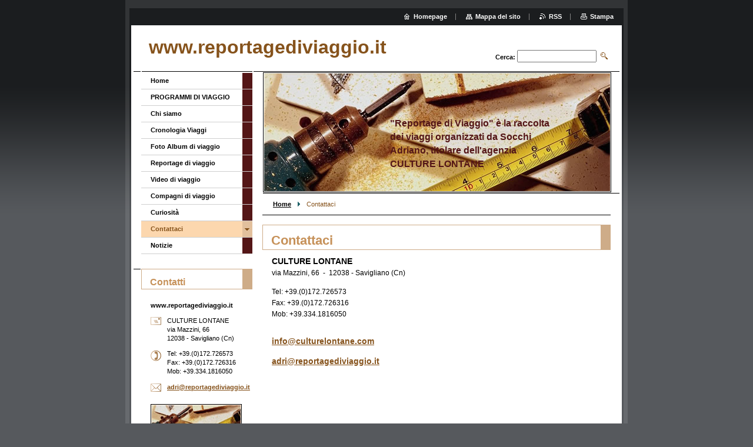

--- FILE ---
content_type: text/html; charset=UTF-8
request_url: https://www.reportagediviaggio.it/contattaci/
body_size: 8622
content:
<!--[if lte IE 9]><!DOCTYPE HTML PUBLIC "-//W3C//DTD HTML 4.01 Transitional//EN" "https://www.w3.org/TR/html4/loose.dtd"><![endif]-->
<!DOCTYPE html>

<!--[if IE]><html class="ie" lang="it"><![endif]-->
<!--[if gt IE 9]><!--> 
<html lang="it">
<!--<![endif]-->

	<head>
		<!--[if lt IE 8]><meta http-equiv="X-UA-Compatible" content="IE=EmulateIE7"><![endif]--><!--[if IE 8]><meta http-equiv="X-UA-Compatible" content="IE=EmulateIE8"><![endif]--><!--[if IE 9]><meta http-equiv="X-UA-Compatible" content="IE=EmulateIE9"><![endif]-->
		<base href="https://www.reportagediviaggio.it/">
  <meta charset="utf-8">
  <meta name="description" content="raccolta di articoli, foto e video di viaggi organizzati da Socchi Adriano (Culture Lontane).">
  <meta name="keywords" content="contattaci, Socchi Adriano, Culture Lontane, ">
  <meta name="generator" content="Webnode">
  <meta name="apple-mobile-web-app-capable" content="yes">
  <meta name="apple-mobile-web-app-status-bar-style" content="black">
  <meta name="format-detection" content="telephone=no">
    <link rel="icon" type="image/svg+xml" href="/favicon.svg" sizes="any">  <link rel="icon" type="image/svg+xml" href="/favicon16.svg" sizes="16x16">  <link rel="icon" href="/favicon.ico"><link rel="canonical" href="https://www.reportagediviaggio.it/contattaci/">
<script type="text/javascript">(function(i,s,o,g,r,a,m){i['GoogleAnalyticsObject']=r;i[r]=i[r]||function(){
			(i[r].q=i[r].q||[]).push(arguments)},i[r].l=1*new Date();a=s.createElement(o),
			m=s.getElementsByTagName(o)[0];a.async=1;a.src=g;m.parentNode.insertBefore(a,m)
			})(window,document,'script','//www.google-analytics.com/analytics.js','ga');ga('create', 'UA-797705-6', 'auto',{"name":"wnd_header"});ga('wnd_header.set', 'dimension1', 'W1');ga('wnd_header.set', 'anonymizeIp', true);ga('wnd_header.send', 'pageview');var pageTrackerAllTrackEvent=function(category,action,opt_label,opt_value){ga('send', 'event', category, action, opt_label, opt_value)};</script>
  <link rel="alternate" type="application/rss+xml" href="https://reportagediviaggio.it/rss/all.xml" title="">
<!--[if lte IE 9]><style type="text/css">.cke_skin_webnode iframe {vertical-align: baseline !important;}</style><![endif]-->
		<title>Reportage di viaggio</title>
		<meta name="robots" content="index, follow">
		<meta name="googlebot" content="index, follow">
		<script type="text/javascript" src="https://d11bh4d8fhuq47.cloudfront.net/_system/skins/v9/50000004/js/functions.js"></script>
		<link rel="stylesheet" type="text/css" href="https://d11bh4d8fhuq47.cloudfront.net/_system/skins/v9/50000004/css/style.css" media="screen,handheld,projection">
		<link rel="stylesheet" type="text/css" href="https://d11bh4d8fhuq47.cloudfront.net/_system/skins/v9/50000004/css/print.css" media="print">
	
				<script type="text/javascript">
				/* <![CDATA[ */
					
					if (typeof(RS_CFG) == 'undefined') RS_CFG = new Array();
					RS_CFG['staticServers'] = new Array('https://d11bh4d8fhuq47.cloudfront.net/');
					RS_CFG['skinServers'] = new Array('https://d11bh4d8fhuq47.cloudfront.net/');
					RS_CFG['filesPath'] = 'https://www.reportagediviaggio.it/_files/';
					RS_CFG['filesAWSS3Path'] = 'https://b6f4319b45.cbaul-cdnwnd.com/a0a76d4275c51cfd8856e1eea403c3b8/';
					RS_CFG['lbClose'] = 'Chiudi';
					RS_CFG['skin'] = 'default';
					if (!RS_CFG['labels']) RS_CFG['labels'] = new Array();
					RS_CFG['systemName'] = 'Webnode';
						
					RS_CFG['responsiveLayout'] = 0;
					RS_CFG['mobileDevice'] = 0;
					RS_CFG['labels']['copyPasteSource'] = 'Maggiori informazioni';
					
				/* ]]> */
				</script><style type="text/css">/* <![CDATA[ */#h4bd8j4c4f {position: absolute;font-size: 13px !important;font-family: "Arial", helvetica, sans-serif !important;white-space: nowrap;z-index: 2147483647;-webkit-user-select: none;-khtml-user-select: none;-moz-user-select: none;-o-user-select: none;user-select: none;}#dgl1lr9eee {position: relative;top: -14px;}* html #dgl1lr9eee { top: -11px; }#dgl1lr9eee a { text-decoration: none !important; }#dgl1lr9eee a:hover { text-decoration: underline !important; }#w2j9yw387i {z-index: 2147483647;display: inline-block !important;font-size: 16px;padding: 7px 59px 9px 59px;background: transparent url(https://d11bh4d8fhuq47.cloudfront.net/img/footer/footerButtonWebnodeHover.png?ph=b6f4319b45) top left no-repeat;height: 18px;cursor: pointer;}* html #w2j9yw387i { height: 36px; }#w2j9yw387i:hover { background: url(https://d11bh4d8fhuq47.cloudfront.net/img/footer/footerButtonWebnode.png?ph=b6f4319b45) top left no-repeat; }#jknf9p72bs { display: none; }#bma1abog {z-index: 3000;text-align: left !important;position: absolute;height: 88px;font-size: 13px !important;color: #ffffff !important;font-family: "Arial", helvetica, sans-serif !important;overflow: hidden;cursor: pointer;}#bma1abog a {color: #ffffff !important;}#ixuus024ee0f {color: #36322D !important;text-decoration: none !important;font-weight: bold !important;float: right;height: 31px;position: absolute;top: 19px;right: 15px;cursor: pointer;}#eet45d813c41 { float: right; padding-right: 27px; display: block; line-height: 31px; height: 31px; background: url(https://d11bh4d8fhuq47.cloudfront.net/img/footer/footerButton.png?ph=b6f4319b45) top right no-repeat; white-space: nowrap; }#jin66gjwmdfw { position: relative; left: 1px; float: left; display: block; width: 15px; height: 31px; background: url(https://d11bh4d8fhuq47.cloudfront.net/img/footer/footerButton.png?ph=b6f4319b45) top left no-repeat; }#ixuus024ee0f:hover { color: #36322D !important; text-decoration: none !important; }#ixuus024ee0f:hover #eet45d813c41 { background: url(https://d11bh4d8fhuq47.cloudfront.net/img/footer/footerButtonHover.png?ph=b6f4319b45) top right no-repeat; }#ixuus024ee0f:hover #jin66gjwmdfw { background: url(https://d11bh4d8fhuq47.cloudfront.net/img/footer/footerButtonHover.png?ph=b6f4319b45) top left no-repeat; }#g43h476ch6591g2 {padding-right: 11px;padding-right: 11px;float: right;height: 60px;padding-top: 18px;background: url(https://d11bh4d8fhuq47.cloudfront.net/img/footer/footerBubble.png?ph=b6f4319b45) top right no-repeat;}#gjm5vnn {float: left;width: 18px;height: 78px;background: url(https://d11bh4d8fhuq47.cloudfront.net/img/footer/footerBubble.png?ph=b6f4319b45) top left no-repeat;}* html #w2j9yw387i { filter: progid:DXImageTransform.Microsoft.AlphaImageLoader(src='https://d11bh4d8fhuq47.cloudfront.net/img/footer/footerButtonWebnode.png?ph=b6f4319b45'); background: transparent; }* html #w2j9yw387i:hover { filter: progid:DXImageTransform.Microsoft.AlphaImageLoader(src='https://d11bh4d8fhuq47.cloudfront.net/img/footer/footerButtonWebnodeHover.png?ph=b6f4319b45'); background: transparent; }* html #g43h476ch6591g2 { height: 78px; background-image: url(https://d11bh4d8fhuq47.cloudfront.net/img/footer/footerBubbleIE6.png?ph=b6f4319b45);  }* html #gjm5vnn { background-image: url(https://d11bh4d8fhuq47.cloudfront.net/img/footer/footerBubbleIE6.png?ph=b6f4319b45);  }* html #eet45d813c41 { background-image: url(https://d11bh4d8fhuq47.cloudfront.net/img/footer/footerButtonIE6.png?ph=b6f4319b45); }* html #jin66gjwmdfw { background-image: url(https://d11bh4d8fhuq47.cloudfront.net/img/footer/footerButtonIE6.png?ph=b6f4319b45); }* html #ixuus024ee0f:hover #rbcGrSigTryButtonRight { background-image: url(https://d11bh4d8fhuq47.cloudfront.net/img/footer/footerButtonHoverIE6.png?ph=b6f4319b45);  }* html #ixuus024ee0f:hover #rbcGrSigTryButtonLeft { background-image: url(https://d11bh4d8fhuq47.cloudfront.net/img/footer/footerButtonHoverIE6.png?ph=b6f4319b45);  }/* ]]> */</style><script type="text/javascript" src="https://d11bh4d8fhuq47.cloudfront.net/_system/client/js/compressed/frontend.package.1-3-108.js?ph=b6f4319b45"></script><style type="text/css"></style></head>

	<body>
		<div id="pageOut">

			<div id="pageIn">

				<div id="wrapper" class="twoColumns">

					<div id="header">

						<div id="logo"><a href="home/" title="Vai alla Homepage"><span id="rbcSystemIdentifierLogo">www.reportagediviaggio.it</span></a></div>
						<script type="text/javascript"> /* <![CDATA[ */ logoCentering(); /* ]]> */ </script>
						
						<div id="languageSelect"></div>			

						<hr class="noDis">



						<div id="search">

		<form action="/search/" method="get" id="fulltextSearch">

								<fieldset>
									<legend>Cerca nel sito</legend>
									<label for="fulltextSearchText">Cerca:</label>
									<input type="text" id="fulltextSearchText" name="text" value="">
									<input class="submit" type="image" src="https://d11bh4d8fhuq47.cloudfront.net/_system/skins/v9/50000004/img/search.png" alt="Cerca">
								</fieldset>

		</form>

						</div><!-- / id="search" -->

		
					</div><!-- / id="header" -->

					<div id="mainOut">

						<div id="illustration">

							<span><span><img src="https://d11bh4d8fhuq47.cloudfront.net/_system/skins/v9/50000004/img/illustration.jpg?ph=b6f4319b45" width="588" height="200" alt=""></span></span>
							<h3><span id="rbcCompanySlogan" class="rbcNoStyleSpan">&quot;Reportage di Viaggio&quot; è la raccolta dei viaggi organizzati da Socchi Adriano, titolare dell&#039;agenzia CULTURE LONTANE</span></h3>

							<hr class="noDis">

						</div><!-- / id="illustration" -->

						<div id="mainIn">

							<div id="navigator">

								<div id="pageNavigator" class="rbcContentBlock"><p><a class="navFirstPage" href="/home/">Home</a><span><span> &gt; </span></span><span id="navCurrentPage">Contattaci</span></p><hr class="noDis"></div>
							</div><!-- / id="navigator" -->

							<div class="container">

								<!-- MIDDLE BAR ~ MAIN AREA -->
								<div class="content middleBar">




								<div class="box detail wysiwyg">

									<div class="wsw">
										<!-- WSW -->

		<h1><strong><span style="display: none;">&nbsp;</span>Contattaci</strong></h1>
<p class="address" style="line-height: 1.6em; padding-top: 0px; padding-bottom: 5px;"><span style="font-size: 14px;"><strong>CULTURE LONTANE</strong></span><br>
via Mazzini, 66 &nbsp;- &nbsp;12038 - Savigliano (Cn)</p>
<p class="phone" style="line-height: 1.6em; padding-top: 0px; padding-bottom: 5px;">Tel: +39.(0)172.726573<br>
Fax: +39.(0)172.726316<br>
Mob: +39.334.1816050</p>
<p class="phone" style="line-height: 1.6em; padding-top: 0px; padding-bottom: 5px;"><span style="display: none;">&nbsp;</span></p>
<p class="phone" style="line-height: 1.6em; padding-top: 0px; padding-bottom: 5px;"><strong><span style="font-size: 18px;"><span style="font-family: arial,helvetica,sans-serif;"><a href="mailto:adri@culturelontane.com" style="font-size: 0.8em;"><span id="rbcContactEmail">info@cul<wbr>turelont<wbr>ane.com</span></a></span></span></strong></p>
<p class="phone" style="line-height: 1.6em; padding-top: 0px; padding-bottom: 5px;"><span style="font-size: 18px;"><span style="font-family: arial,helvetica,sans-serif;"><b style="line-height: normal; font-size: 0.8em;"><a href="mailto:adri@reportagediviaggio.it">adri@reportagediviaggio.it</a>&nbsp;</b></span></span></p>
<p class="email" style="line-height: 1.6em; padding-top: 0px; padding-bottom: 5px;">&nbsp;</p>
<p class="email" style="line-height: 1.6em; padding-top: 0px; padding-bottom: 5px;">&nbsp; &nbsp;&nbsp;<img alt="" height="200" src="https://b6f4319b45.clvaw-cdnwnd.com/a0a76d4275c51cfd8856e1eea403c3b8/200008780-8eeb291029/01-agenz..jpg" width="300">&nbsp; &nbsp; &nbsp;<img alt="" height="200" src="https://b6f4319b45.clvaw-cdnwnd.com/a0a76d4275c51cfd8856e1eea403c3b8/200008781-3c8b73df66/0-agenz..jpg" width="300"></p>


										<!-- / WSW -->
									</div><!-- class="wsw" -->

									<hr class="noDis">

								</div><!-- / class="box detail wysiwyg" -->


		<div class="rbcWidgetArea" style="text-align: center;"><iframe src="https://www.google.com/maps/embed?pb=!1m18!1m12!1m3!1d3976!2d7.6587529!3d44.6417427!2m3!1f0!2f0!3f0!3m2!1i1024!2i768!4f13.1!3m3!1m2!1s0x0%3A0x0!2s44.6417427%2C7.6587529!5e0!3m2!1sit!2sIT!4v1768788371000" width="300" height="300" style="border: 0;" frameborder="0" border="0" cellspacing="0"></iframe></div>
	
								<div class="box discussion">
									
	<h2>Contattaci</h2>
 
									<span id="formErrorMark299744741"><!-- --></span>
									<form id="FormCBM_244573" action="/contattaci/" method="post">
										
 










	<fieldset>

	
											<div class="item">
												<label for="FormCBM_244573_form_text" class="">Nome&nbsp;*</label>
												<input id="FormCBM_244573_form_text" type="text" name="form_text" value="" required="required" maxlength="255" />
											</div><!-- / class="item" -->
 
	
											<div class="item">
												<label for="FormCBM_244573_form_email" class="">E-mail&nbsp;*</label>
												<input id="FormCBM_244573_form_email" type="email" name="form_email" value="@" required="required" maxlength="255" />
											</div><!-- / class="item" -->
 
	
											<div class="item">
												<label for="FormCBM_244573_form_text1" class="">Oggetto&nbsp;*</label>
												<input id="FormCBM_244573_form_text1" type="text" name="form_text1" value="" required="required" maxlength="255" />
											</div><!-- / class="item" -->
 
											<div class="item">
												<div class="formTextarea">
  													<label for="FormCBM_244573_form_textarea" class="">Messaggio&nbsp;*</label>
  													<textarea id="FormCBM_244573_form_textarea" name="form_textarea" cols="40" rows="10" required="required"></textarea>
											</div>
											</div><!-- / class="item" -->
 <div class="invisible-recaptcha-wrapper recaptcha-wrapper">
			<input type="hidden" name="invisibleCaptchaIdentifier" value="1"/>
			<input type="hidden" name="send" value="FormCBM_244573"/>
		</div><script type="text/javascript">
			window.addEventListener('load',function (){
				var el= document.querySelectorAll("")[0];
				var form= el.form;
				var submit = form.querySelectorAll("[type=\"submit\"]")[0];
				
				grecaptcha.render(submit, {
					'sitekey' : '6LfLVbQUAAAAABrp1Y6nSHLLMMyHQgHsAJk9aHis',
					'callback' : function(){form.submit();}
				});
				
			});
		</script>
		<script src="https://www.google.com/recaptcha/api.js?hl=en&render=explicit"></script>
		
	
											<div class="submit">
												<input class="submit" type="submit" value="Invia" />
											</div><!-- / class="submit" -->
											<div class="cleaner"><!-- / FLOAT CLEAR --></div>
										
 <input type="hidden" id="FormCBM_244573_formData" name="formData" value="XbcK0eC1Ztkye9yjJ47cjzfigi%2BF5ar4eu%2BRaDspbKUPjWHGpoQ3ggOTnbQ92TIXQsCmcJnnzKuGDaWbkir2OSiHTjdS1Mdshi5neCe%2FJtrqJVB6jNAZaFV%2FXjiF4XsXdWO9caT5N3luLaaFXdiBzjFNtsGlMjI3bSQ%2FBvOvgBKQ%2FzeND0GUMFDFMPlwzOapstNNq7vOz6jNT4gaK9kqEw%3D%3D"><input type="hidden" id="FormCBM_244573_customFormSubmit" name="customFormSubmit" value="1"><noscript><p>Per favore copia questo testo: d7ddc700225d<input name="5aeb8dde7bf0"></p></noscript><div id="rbcSystemFncFormCBM_244573" style="display: none;"></div><script type="text/javascript">var rbc_system_fnc = function(){var i = document.createElement('input');i.type = 'hidden';i.name = '5aeb8dde7bf0';i.value = 'd7ddc700225d';var e = document.getElementById('rbcSystemFncFormCBM_244573');e.appendChild(i);};rbc_system_fnc();</script>
</fieldset>

 


	
									</form>
									<hr class="noDis" />
								</div><!-- / class="box discussion" -->		
	
 
								</div><!-- / class="content middleBar" -->
								<!-- / MIDDLE BAR ~ MAIN AREA -->

								<div class="cleaner"><!-- / FLOAT CLEAR --></div>

							</div><!-- / class="container" -->

						</div><!-- / id="mainIn" -->

					</div><!-- / id="mainOut" -->

					<!-- LEFT BAR -->
					<div class="sidebar leftBar">


<ul class="menu">
	<li class="first"><a href="/home/">Home</a></li>
	<li><a href="/programmi-di-viaggio2/">PROGRAMMI DI VIAGGIO</a></li>
	<li><a href="/chi-siamo/">Chi siamo</a></li>
	<li><a href="/cronologia-viaggi/">Cronologia Viaggi</a></li>
	<li><a href="/foto-album-di-viaggio/">Foto Album di viaggio</a></li>
	<li><a href="/reportage-di-viaggio/">Reportage di viaggio</a></li>
	<li><a href="/video-di-viaggio2/">Video di viaggio</a></li>
	<li><a href="/compagni-di-viaggio/">Compagni di viaggio</a></li>
	<li><a href="/curiosit%c3%a0/">Curiosità</a></li>
	<li class="open selected activeSelected"><a href="/contattaci/">Contattaci</a></li>
	<li class="last"><a href="/notizie/">Notizie</a></li>
</ul>			




								<div class="box contact">

									<h2>Contatti</h2>

		

									<address>
										<strong>www.reportagediviaggio.it</strong>
										<br class="noDis">
										

										<br class="noDis">
										<span class="address">
CULTURE LONTANE<br />
via Mazzini, 66<br />
12038 - Savigliano (Cn)<br />

										</span>

	
										

										<br class="noDis">
										<span class="phone">
Tel: +39.(0)172.726573<br />
Fax: +39.(0)172.726316<br />
Mob: +39.334.1816050
										</span>

	
										

										<br class="noDis">
										<span class="email">
											<a href="&#109;&#97;&#105;&#108;&#116;&#111;:&#97;&#100;&#114;&#105;&#64;&#114;&#101;&#112;&#111;&#114;&#116;&#97;&#103;&#101;&#100;&#105;&#118;&#105;&#97;&#103;&#103;&#105;&#111;&#46;&#105;&#116;"><span id="rbcContactEmail">&#97;&#100;&#114;&#105;&#64;&#114;&#101;&#112;&#111;&#114;&#116;&#97;&#103;&#101;&#100;&#105;&#118;&#105;&#97;&#103;&#103;&#105;&#111;&#46;&#105;&#116;</span></a>
										</span>

	
									</address>
									

									<br class="noDis">
									<span class="image"><img src="https://d11bh4d8fhuq47.cloudfront.net/_system/skins/v9/50000004/img/contact.jpg" width="151" height="56" alt=""></span>

	

		

									<div class="cleaner"><!-- / FLOAT CLEAR --></div>

									<hr class="noDis">

								</div><!-- / class="box contact" -->


					



					</div><!-- / class="sidebar leftBar" -->
					<!-- / LEFT BAR -->

					<div class="cleaner"><!-- / FLOAT CLEAR --></div>

					<ul id="quick"><li class="homepage"><a href="home/" title="Vai alla Homepage">Homepage</a></li><li class="sitemap"><a href="/sitemap/" title="Vai alla Mappa del sito">Mappa del sito</a></li><li class="rss"><a href="/rss/" title="Feed RSS">RSS</a></li><li class="print"><a href="#" onclick="window.print(); return false;" title="Stampa la pagina">Stampa</a></li></ul><!-- / id="quick" -->
					<hr class="noDis">

				</div><!-- / id="wrapper" class="twoColumns" -->

				<div id="footer">
					<p><span id="rbcFooterText" class="rbcNoStyleSpan">© 2012 Tutti i diritti riservati.</span><!-- --></p>
					<span class="signature"><span class="rbcSignatureText"><a href="https://www.webnode.it?utm_source=text&amp;utm_medium=footer&amp;utm_campaign=free2" rel="nofollow">Crea un sito gratis</a><a id="w2j9yw387i" href="https://www.webnode.it?utm_source=button&amp;utm_medium=footer&amp;utm_campaign=free2" rel="nofollow"><span id="jknf9p72bs">Webnode</span></a></span></span>
				</div><!-- / id="footer" -->

			</div><!-- / id="pageIn" -->

		</div><!-- / id="pageOut" -->

		<script type="text/javascript">
			/* <![CDATA[ */

				RubicusFrontendIns.addObserver
				({

					onContentChange: function ()
					{
						logoCentering();

						RubicusFrontendIns.faqInit('faq', 'answerBlock');
					},

					onStartSlideshow: function()
					{
						$('slideshowControl').innerHTML	= 'Pausa';
						$('slideshowControl').title			= 'Interrompe la slideshow';
						$('slideshowControl').onclick		= RubicusFrontendIns.stopSlideshow.bind(RubicusFrontendIns);
					},

					onStopSlideshow: function()
					{
						$('slideshowControl').innerHTML	= 'Slideshow';
						$('slideshowControl').title			= 'Avvia la slide show';
						$('slideshowControl').onclick		= RubicusFrontendIns.startSlideshow.bind(RubicusFrontendIns);
					},

					onShowImage: function()
					{
						if (RubicusFrontendIns.isSlideshowMode())
						{
							$('slideshowControl').innerHTML	= 'Pausa';
							$('slideshowControl').title			= 'Interrompe la slideshow';
							$('slideshowControl').onclick		= RubicusFrontendIns.stopSlideshow.bind(RubicusFrontendIns);
						}
					}

				});

				RubicusFrontendIns.faqInit('faq', 'answerBlock');

				RubicusFrontendIns.addFileToPreload('https://d11bh4d8fhuq47.cloudfront.net/_system/skins/v9/50000004/img/loading.gif');
				RubicusFrontendIns.addFileToPreload('https://d11bh4d8fhuq47.cloudfront.net/_system/skins/v9/50000004/img/loading_poll.gif');

			/* ]]> */
		</script>

	<div id="rbcFooterHtml"></div><div style="display: none;" id="h4bd8j4c4f"><span id="dgl1lr9eee">&nbsp;</span></div><div id="bma1abog" style="display: none;"><a href="https://www.webnode.it?utm_source=window&amp;utm_medium=footer&amp;utm_campaign=free2" rel="nofollow"><div id="gjm5vnn"><!-- / --></div><div id="g43h476ch6591g2"><div><strong id="d09jb7agooow8">Ti piace questo stio?</strong><br /><span id="i0f822g0iii">Crea il tuo situ in 2 minuti!</span></div><span id="ixuus024ee0f"><span id="jin66gjwmdfw"><!-- / --></span><span id="eet45d813c41">Provalo ora!</span></span></div></a></div><script type="text/javascript">/* <![CDATA[ */var a74fccf01fcf15c = {sig: $('h4bd8j4c4f'),prefix: $('dgl1lr9eee'),btn : $('w2j9yw387i'),win : $('bma1abog'),winLeft : $('gjm5vnn'),winLeftT : $('c92ccc3319doi'),winLeftB : $('b0a0caii16ecb95'),winRght : $('g43h476ch6591g2'),winRghtT : $('eo6eqfnm2kf04'),winRghtB : $('cbac7g6alm'),tryBtn : $('ixuus024ee0f'),tryLeft : $('jin66gjwmdfw'),tryRght : $('eet45d813c41'),text : $('i0f822g0iii'),title : $('d09jb7agooow8')};a74fccf01fcf15c.sig.appendChild(a74fccf01fcf15c.btn);var f08k617gab=0,di8h72a4e5=0,gdnfcaj2e0b8=0,hluj1agojnhhu,f1gd7p61bvl=$$('.rbcSignatureText')[0],b57a46c5n4j=false,e6146iod;function d2524h0af0c33(){if (!b57a46c5n4j && pageTrackerAllTrackEvent){pageTrackerAllTrackEvent('Signature','Window show - web',a74fccf01fcf15c.sig.getElementsByTagName('a')[0].innerHTML);b57a46c5n4j=true;}a74fccf01fcf15c.win.show();gdnfcaj2e0b8=a74fccf01fcf15c.tryLeft.offsetWidth+a74fccf01fcf15c.tryRght.offsetWidth+1;a74fccf01fcf15c.tryBtn.style.width=parseInt(gdnfcaj2e0b8)+'px';a74fccf01fcf15c.text.parentNode.style.width = '';a74fccf01fcf15c.winRght.style.width=parseInt(20+gdnfcaj2e0b8+Math.max(a74fccf01fcf15c.text.offsetWidth,a74fccf01fcf15c.title.offsetWidth))+'px';a74fccf01fcf15c.win.style.width=parseInt(a74fccf01fcf15c.winLeft.offsetWidth+a74fccf01fcf15c.winRght.offsetWidth)+'px';var wl=a74fccf01fcf15c.sig.offsetLeft+a74fccf01fcf15c.btn.offsetLeft+a74fccf01fcf15c.btn.offsetWidth-a74fccf01fcf15c.win.offsetWidth+12;if (wl<10){wl=10;}a74fccf01fcf15c.win.style.left=parseInt(wl)+'px';a74fccf01fcf15c.win.style.top=parseInt(di8h72a4e5-a74fccf01fcf15c.win.offsetHeight)+'px';clearTimeout(hluj1agojnhhu);}function dstbg0t776(){hluj1agojnhhu=setTimeout('a74fccf01fcf15c.win.hide()',1000);}function f3i8ig22o8(){var ph = RubicusFrontendIns.photoDetailHandler.lightboxFixed?document.getElementsByTagName('body')[0].offsetHeight/2:RubicusFrontendIns.getPageSize().pageHeight;a74fccf01fcf15c.sig.show();f08k617gab=0;di8h72a4e5=0;if (f1gd7p61bvl&&f1gd7p61bvl.offsetParent){var obj=f1gd7p61bvl;do{f08k617gab+=obj.offsetLeft;di8h72a4e5+=obj.offsetTop;} while (obj = obj.offsetParent);}if ($('rbcFooterText')){a74fccf01fcf15c.sig.style.color = $('rbcFooterText').getStyle('color');a74fccf01fcf15c.sig.getElementsByTagName('a')[0].style.color = $('rbcFooterText').getStyle('color');}a74fccf01fcf15c.sig.style.width=parseInt(a74fccf01fcf15c.prefix.offsetWidth+a74fccf01fcf15c.btn.offsetWidth)+'px';if (f08k617gab<0||f08k617gab>document.body.offsetWidth){f08k617gab=(document.body.offsetWidth-a74fccf01fcf15c.sig.offsetWidth)/2;}if (f08k617gab>(document.body.offsetWidth*0.55)){a74fccf01fcf15c.sig.style.left=parseInt(f08k617gab+(f1gd7p61bvl?f1gd7p61bvl.offsetWidth:0)-a74fccf01fcf15c.sig.offsetWidth)+'px';}else{a74fccf01fcf15c.sig.style.left=parseInt(f08k617gab)+'px';}if (di8h72a4e5<=0 || RubicusFrontendIns.photoDetailHandler.lightboxFixed){di8h72a4e5=ph-5-a74fccf01fcf15c.sig.offsetHeight;}a74fccf01fcf15c.sig.style.top=parseInt(di8h72a4e5-5)+'px';}function cntjgeksp2bbh(){if (e6146iod){clearTimeout(e6146iod);}e6146iod = setTimeout('f3i8ig22o8()', 10);}Event.observe(window,'load',function(){if (a74fccf01fcf15c.win&&a74fccf01fcf15c.btn){if (f1gd7p61bvl){if (f1gd7p61bvl.getElementsByTagName("a").length > 0){a74fccf01fcf15c.prefix.innerHTML = f1gd7p61bvl.innerHTML + '&nbsp;';}else{a74fccf01fcf15c.prefix.innerHTML = '<a href="https://www.webnode.it?utm_source=text&amp;utm_medium=footer&amp;utm_content=it-web-0&amp;utm_campaign=signature" rel="nofollow">'+f1gd7p61bvl.innerHTML + '</a>&nbsp;';}f1gd7p61bvl.style.visibility='hidden';}else{if (pageTrackerAllTrackEvent){pageTrackerAllTrackEvent('Signature','Missing rbcSignatureText','www.reportagediviaggio.it');}}f3i8ig22o8();setTimeout(f3i8ig22o8, 500);setTimeout(f3i8ig22o8, 1000);setTimeout(f3i8ig22o8, 5000);Event.observe(a74fccf01fcf15c.btn,'mouseover',d2524h0af0c33);Event.observe(a74fccf01fcf15c.win,'mouseover',d2524h0af0c33);Event.observe(a74fccf01fcf15c.btn,'mouseout',dstbg0t776);Event.observe(a74fccf01fcf15c.win,'mouseout',dstbg0t776);Event.observe(a74fccf01fcf15c.win,'click',function(){if (pageTrackerAllTrackEvent){pageTrackerAllTrackEvent('Signature','Window click - web','Ti piace questo stio?',0);}document/*d136g251l*/.location.href='https://www.webnode.it?utm_source=window&utm_medium=footer&utm_content=it-web-0&utm_campaign=signature';});Event.observe(window, 'resize', cntjgeksp2bbh);Event.observe(document.body, 'resize', cntjgeksp2bbh);RubicusFrontendIns.addObserver({onResize: cntjgeksp2bbh});RubicusFrontendIns.addObserver({onContentChange: cntjgeksp2bbh});RubicusFrontendIns.addObserver({onLightboxUpdate: f3i8ig22o8});Event.observe(a74fccf01fcf15c.btn, 'click', function(){if (pageTrackerAllTrackEvent){pageTrackerAllTrackEvent('Signature','Button click - web',a74fccf01fcf15c.sig.getElementsByTagName('a')[0].innerHTML);}});Event.observe(a74fccf01fcf15c.tryBtn, 'click', function(){if (pageTrackerAllTrackEvent){pageTrackerAllTrackEvent('Signature','Try Button click - web','Ti piace questo stio?',0);}});}});RubicusFrontendIns.addFileToPreload('https://d11bh4d8fhuq47.cloudfront.net/img/footer/footerButtonWebnode.png?ph=b6f4319b45');RubicusFrontendIns.addFileToPreload('https://d11bh4d8fhuq47.cloudfront.net/img/footer/footerButton.png?ph=b6f4319b45');RubicusFrontendIns.addFileToPreload('https://d11bh4d8fhuq47.cloudfront.net/img/footer/footerButtonHover.png?ph=b6f4319b45');RubicusFrontendIns.addFileToPreload('https://d11bh4d8fhuq47.cloudfront.net/img/footer/footerBubble.png?ph=b6f4319b45');if (Prototype.Browser.IE){RubicusFrontendIns.addFileToPreload('https://d11bh4d8fhuq47.cloudfront.net/img/footer/footerBubbleIE6.png?ph=b6f4319b45');RubicusFrontendIns.addFileToPreload('https://d11bh4d8fhuq47.cloudfront.net/img/footer/footerButtonHoverIE6.png?ph=b6f4319b45');}RubicusFrontendIns.copyLink = 'https://www.webnode.it';RS_CFG['labels']['copyPasteBackLink'] = 'Crea il tuo sito personale gratis';/* ]]> */</script><script type="text/javascript">var keenTrackerCmsTrackEvent=function(id){if(typeof _jsTracker=="undefined" || !_jsTracker){return false;};try{var name=_keenEvents[id];var keenEvent={user:{u:_keenData.u,p:_keenData.p,lc:_keenData.lc,t:_keenData.t},action:{identifier:id,name:name,category:'cms',platform:'WND1',version:'2.1.157'},browser:{url:location.href,ua:navigator.userAgent,referer_url:document.referrer,resolution:screen.width+'x'+screen.height,ip:'104.193.252.131'}};_jsTracker.jsonpSubmit('PROD',keenEvent,function(err,res){});}catch(err){console.log(err)};};</script></body>

</html>
